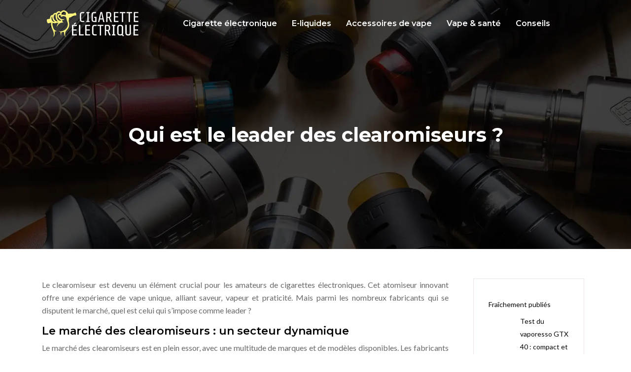

--- FILE ---
content_type: text/html; charset=UTF-8
request_url: https://www.cigaretteelectrique.com/qui-est-le-leader-des-clearomiseurs/
body_size: 8671
content:
<!DOCTYPE html>
<html>
<head lang="fr-FR">
<meta charset="UTF-8">
<meta name="viewport" content="width=device-width">
<link rel="shortcut icon" href="https://www.cigaretteelectrique.com/wp-content/uploads/2021/11/favicon.svg" /><link val="fitrais-sport" ver="v 3.18.4" />
<meta name='robots' content='max-image-preview:large' />
	<style>img:is([sizes="auto" i], [sizes^="auto," i]) { contain-intrinsic-size: 3000px 1500px }</style>
	<link rel='dns-prefetch' href='//fonts.googleapis.com' />
<link rel='dns-prefetch' href='//stackpath.bootstrapcdn.com' />
<title>Pourquoi Geekvape est le leader des clearomiseurs</title><meta name="description" content="Le clearomiseur est un composant essentiel pour le bon fonctionnement d’une e-cigarette. Choisir la bonne marque reste indispensable dans cet ordre."><link rel='stylesheet' id='wp-block-library-css' href='https://www.cigaretteelectrique.com/wp-includes/css/dist/block-library/style.min.css?ver=2f929c3a255fd110dc221551afdcda34' type='text/css' media='all' />
<style id='classic-theme-styles-inline-css' type='text/css'>
/*! This file is auto-generated */
.wp-block-button__link{color:#fff;background-color:#32373c;border-radius:9999px;box-shadow:none;text-decoration:none;padding:calc(.667em + 2px) calc(1.333em + 2px);font-size:1.125em}.wp-block-file__button{background:#32373c;color:#fff;text-decoration:none}
</style>
<style id='global-styles-inline-css' type='text/css'>
:root{--wp--preset--aspect-ratio--square: 1;--wp--preset--aspect-ratio--4-3: 4/3;--wp--preset--aspect-ratio--3-4: 3/4;--wp--preset--aspect-ratio--3-2: 3/2;--wp--preset--aspect-ratio--2-3: 2/3;--wp--preset--aspect-ratio--16-9: 16/9;--wp--preset--aspect-ratio--9-16: 9/16;--wp--preset--color--black: #000000;--wp--preset--color--cyan-bluish-gray: #abb8c3;--wp--preset--color--white: #ffffff;--wp--preset--color--pale-pink: #f78da7;--wp--preset--color--vivid-red: #cf2e2e;--wp--preset--color--luminous-vivid-orange: #ff6900;--wp--preset--color--luminous-vivid-amber: #fcb900;--wp--preset--color--light-green-cyan: #7bdcb5;--wp--preset--color--vivid-green-cyan: #00d084;--wp--preset--color--pale-cyan-blue: #8ed1fc;--wp--preset--color--vivid-cyan-blue: #0693e3;--wp--preset--color--vivid-purple: #9b51e0;--wp--preset--gradient--vivid-cyan-blue-to-vivid-purple: linear-gradient(135deg,rgba(6,147,227,1) 0%,rgb(155,81,224) 100%);--wp--preset--gradient--light-green-cyan-to-vivid-green-cyan: linear-gradient(135deg,rgb(122,220,180) 0%,rgb(0,208,130) 100%);--wp--preset--gradient--luminous-vivid-amber-to-luminous-vivid-orange: linear-gradient(135deg,rgba(252,185,0,1) 0%,rgba(255,105,0,1) 100%);--wp--preset--gradient--luminous-vivid-orange-to-vivid-red: linear-gradient(135deg,rgba(255,105,0,1) 0%,rgb(207,46,46) 100%);--wp--preset--gradient--very-light-gray-to-cyan-bluish-gray: linear-gradient(135deg,rgb(238,238,238) 0%,rgb(169,184,195) 100%);--wp--preset--gradient--cool-to-warm-spectrum: linear-gradient(135deg,rgb(74,234,220) 0%,rgb(151,120,209) 20%,rgb(207,42,186) 40%,rgb(238,44,130) 60%,rgb(251,105,98) 80%,rgb(254,248,76) 100%);--wp--preset--gradient--blush-light-purple: linear-gradient(135deg,rgb(255,206,236) 0%,rgb(152,150,240) 100%);--wp--preset--gradient--blush-bordeaux: linear-gradient(135deg,rgb(254,205,165) 0%,rgb(254,45,45) 50%,rgb(107,0,62) 100%);--wp--preset--gradient--luminous-dusk: linear-gradient(135deg,rgb(255,203,112) 0%,rgb(199,81,192) 50%,rgb(65,88,208) 100%);--wp--preset--gradient--pale-ocean: linear-gradient(135deg,rgb(255,245,203) 0%,rgb(182,227,212) 50%,rgb(51,167,181) 100%);--wp--preset--gradient--electric-grass: linear-gradient(135deg,rgb(202,248,128) 0%,rgb(113,206,126) 100%);--wp--preset--gradient--midnight: linear-gradient(135deg,rgb(2,3,129) 0%,rgb(40,116,252) 100%);--wp--preset--font-size--small: 13px;--wp--preset--font-size--medium: 20px;--wp--preset--font-size--large: 36px;--wp--preset--font-size--x-large: 42px;--wp--preset--spacing--20: 0.44rem;--wp--preset--spacing--30: 0.67rem;--wp--preset--spacing--40: 1rem;--wp--preset--spacing--50: 1.5rem;--wp--preset--spacing--60: 2.25rem;--wp--preset--spacing--70: 3.38rem;--wp--preset--spacing--80: 5.06rem;--wp--preset--shadow--natural: 6px 6px 9px rgba(0, 0, 0, 0.2);--wp--preset--shadow--deep: 12px 12px 50px rgba(0, 0, 0, 0.4);--wp--preset--shadow--sharp: 6px 6px 0px rgba(0, 0, 0, 0.2);--wp--preset--shadow--outlined: 6px 6px 0px -3px rgba(255, 255, 255, 1), 6px 6px rgba(0, 0, 0, 1);--wp--preset--shadow--crisp: 6px 6px 0px rgba(0, 0, 0, 1);}:where(.is-layout-flex){gap: 0.5em;}:where(.is-layout-grid){gap: 0.5em;}body .is-layout-flex{display: flex;}.is-layout-flex{flex-wrap: wrap;align-items: center;}.is-layout-flex > :is(*, div){margin: 0;}body .is-layout-grid{display: grid;}.is-layout-grid > :is(*, div){margin: 0;}:where(.wp-block-columns.is-layout-flex){gap: 2em;}:where(.wp-block-columns.is-layout-grid){gap: 2em;}:where(.wp-block-post-template.is-layout-flex){gap: 1.25em;}:where(.wp-block-post-template.is-layout-grid){gap: 1.25em;}.has-black-color{color: var(--wp--preset--color--black) !important;}.has-cyan-bluish-gray-color{color: var(--wp--preset--color--cyan-bluish-gray) !important;}.has-white-color{color: var(--wp--preset--color--white) !important;}.has-pale-pink-color{color: var(--wp--preset--color--pale-pink) !important;}.has-vivid-red-color{color: var(--wp--preset--color--vivid-red) !important;}.has-luminous-vivid-orange-color{color: var(--wp--preset--color--luminous-vivid-orange) !important;}.has-luminous-vivid-amber-color{color: var(--wp--preset--color--luminous-vivid-amber) !important;}.has-light-green-cyan-color{color: var(--wp--preset--color--light-green-cyan) !important;}.has-vivid-green-cyan-color{color: var(--wp--preset--color--vivid-green-cyan) !important;}.has-pale-cyan-blue-color{color: var(--wp--preset--color--pale-cyan-blue) !important;}.has-vivid-cyan-blue-color{color: var(--wp--preset--color--vivid-cyan-blue) !important;}.has-vivid-purple-color{color: var(--wp--preset--color--vivid-purple) !important;}.has-black-background-color{background-color: var(--wp--preset--color--black) !important;}.has-cyan-bluish-gray-background-color{background-color: var(--wp--preset--color--cyan-bluish-gray) !important;}.has-white-background-color{background-color: var(--wp--preset--color--white) !important;}.has-pale-pink-background-color{background-color: var(--wp--preset--color--pale-pink) !important;}.has-vivid-red-background-color{background-color: var(--wp--preset--color--vivid-red) !important;}.has-luminous-vivid-orange-background-color{background-color: var(--wp--preset--color--luminous-vivid-orange) !important;}.has-luminous-vivid-amber-background-color{background-color: var(--wp--preset--color--luminous-vivid-amber) !important;}.has-light-green-cyan-background-color{background-color: var(--wp--preset--color--light-green-cyan) !important;}.has-vivid-green-cyan-background-color{background-color: var(--wp--preset--color--vivid-green-cyan) !important;}.has-pale-cyan-blue-background-color{background-color: var(--wp--preset--color--pale-cyan-blue) !important;}.has-vivid-cyan-blue-background-color{background-color: var(--wp--preset--color--vivid-cyan-blue) !important;}.has-vivid-purple-background-color{background-color: var(--wp--preset--color--vivid-purple) !important;}.has-black-border-color{border-color: var(--wp--preset--color--black) !important;}.has-cyan-bluish-gray-border-color{border-color: var(--wp--preset--color--cyan-bluish-gray) !important;}.has-white-border-color{border-color: var(--wp--preset--color--white) !important;}.has-pale-pink-border-color{border-color: var(--wp--preset--color--pale-pink) !important;}.has-vivid-red-border-color{border-color: var(--wp--preset--color--vivid-red) !important;}.has-luminous-vivid-orange-border-color{border-color: var(--wp--preset--color--luminous-vivid-orange) !important;}.has-luminous-vivid-amber-border-color{border-color: var(--wp--preset--color--luminous-vivid-amber) !important;}.has-light-green-cyan-border-color{border-color: var(--wp--preset--color--light-green-cyan) !important;}.has-vivid-green-cyan-border-color{border-color: var(--wp--preset--color--vivid-green-cyan) !important;}.has-pale-cyan-blue-border-color{border-color: var(--wp--preset--color--pale-cyan-blue) !important;}.has-vivid-cyan-blue-border-color{border-color: var(--wp--preset--color--vivid-cyan-blue) !important;}.has-vivid-purple-border-color{border-color: var(--wp--preset--color--vivid-purple) !important;}.has-vivid-cyan-blue-to-vivid-purple-gradient-background{background: var(--wp--preset--gradient--vivid-cyan-blue-to-vivid-purple) !important;}.has-light-green-cyan-to-vivid-green-cyan-gradient-background{background: var(--wp--preset--gradient--light-green-cyan-to-vivid-green-cyan) !important;}.has-luminous-vivid-amber-to-luminous-vivid-orange-gradient-background{background: var(--wp--preset--gradient--luminous-vivid-amber-to-luminous-vivid-orange) !important;}.has-luminous-vivid-orange-to-vivid-red-gradient-background{background: var(--wp--preset--gradient--luminous-vivid-orange-to-vivid-red) !important;}.has-very-light-gray-to-cyan-bluish-gray-gradient-background{background: var(--wp--preset--gradient--very-light-gray-to-cyan-bluish-gray) !important;}.has-cool-to-warm-spectrum-gradient-background{background: var(--wp--preset--gradient--cool-to-warm-spectrum) !important;}.has-blush-light-purple-gradient-background{background: var(--wp--preset--gradient--blush-light-purple) !important;}.has-blush-bordeaux-gradient-background{background: var(--wp--preset--gradient--blush-bordeaux) !important;}.has-luminous-dusk-gradient-background{background: var(--wp--preset--gradient--luminous-dusk) !important;}.has-pale-ocean-gradient-background{background: var(--wp--preset--gradient--pale-ocean) !important;}.has-electric-grass-gradient-background{background: var(--wp--preset--gradient--electric-grass) !important;}.has-midnight-gradient-background{background: var(--wp--preset--gradient--midnight) !important;}.has-small-font-size{font-size: var(--wp--preset--font-size--small) !important;}.has-medium-font-size{font-size: var(--wp--preset--font-size--medium) !important;}.has-large-font-size{font-size: var(--wp--preset--font-size--large) !important;}.has-x-large-font-size{font-size: var(--wp--preset--font-size--x-large) !important;}
:where(.wp-block-post-template.is-layout-flex){gap: 1.25em;}:where(.wp-block-post-template.is-layout-grid){gap: 1.25em;}
:where(.wp-block-columns.is-layout-flex){gap: 2em;}:where(.wp-block-columns.is-layout-grid){gap: 2em;}
:root :where(.wp-block-pullquote){font-size: 1.5em;line-height: 1.6;}
</style>
<link rel='stylesheet' id='sow-headline-default-f27fa78894b1-css' href='https://www.cigaretteelectrique.com/wp-content/uploads/siteorigin-widgets/sow-headline-default-f27fa78894b1.css?ver=2f929c3a255fd110dc221551afdcda34' type='text/css' media='all' />
<link rel='stylesheet' id='sow-google-font-montserrat-css' href='https://fonts.googleapis.com/css?family=Montserrat%3A800&#038;ver=2f929c3a255fd110dc221551afdcda34' type='text/css' media='all' />
<link rel='stylesheet' id='sow-headline-default-0be9611fd039-css' href='https://www.cigaretteelectrique.com/wp-content/uploads/siteorigin-widgets/sow-headline-default-0be9611fd039.css?ver=2f929c3a255fd110dc221551afdcda34' type='text/css' media='all' />
<link rel='stylesheet' id='sow-headline-default-fd82713f1ea8-css' href='https://www.cigaretteelectrique.com/wp-content/uploads/siteorigin-widgets/sow-headline-default-fd82713f1ea8.css?ver=2f929c3a255fd110dc221551afdcda34' type='text/css' media='all' />
<link rel='stylesheet' id='default-css' href='https://www.cigaretteelectrique.com/wp-content/themes/factory-templates-3/style.css?ver=2f929c3a255fd110dc221551afdcda34' type='text/css' media='all' />
<link rel='stylesheet' id='bootstrap4-css' href='https://www.cigaretteelectrique.com/wp-content/themes/factory-templates-3/css/bootstrap4/bootstrap.min.css?ver=2f929c3a255fd110dc221551afdcda34' type='text/css' media='all' />
<link rel='stylesheet' id='font-awesome-css' href='https://stackpath.bootstrapcdn.com/font-awesome/4.7.0/css/font-awesome.min.css?ver=2f929c3a255fd110dc221551afdcda34' type='text/css' media='all' />
<link rel='stylesheet' id='aos-css' href='https://www.cigaretteelectrique.com/wp-content/themes/factory-templates-3/css/aos.css?ver=2f929c3a255fd110dc221551afdcda34' type='text/css' media='all' />
<link rel='stylesheet' id='global-css' href='https://www.cigaretteelectrique.com/wp-content/themes/factory-templates-3/css/global.css?ver=2f929c3a255fd110dc221551afdcda34' type='text/css' media='all' />
<link rel='stylesheet' id='style-css' href='https://www.cigaretteelectrique.com/wp-content/themes/factory-templates-3/css/template.css?ver=2f929c3a255fd110dc221551afdcda34' type='text/css' media='all' />
<script type="text/javascript" src="https://www.cigaretteelectrique.com/wp-includes/js/tinymce/tinymce.min.js?ver=2f929c3a255fd110dc221551afdcda34" id="wp-tinymce-root-js"></script>
<script type="text/javascript" src="https://www.cigaretteelectrique.com/wp-includes/js/tinymce/plugins/compat3x/plugin.min.js?ver=2f929c3a255fd110dc221551afdcda34" id="wp-tinymce-js"></script>
<script type="text/javascript" src="https://www.cigaretteelectrique.com/wp-content/themes/factory-templates-3/js/jquery.min.js?ver=2f929c3a255fd110dc221551afdcda34" id="jquery-js"></script>
<link rel="https://api.w.org/" href="https://www.cigaretteelectrique.com/wp-json/" /><link rel="alternate" title="JSON" type="application/json" href="https://www.cigaretteelectrique.com/wp-json/wp/v2/posts/96" /><link rel="EditURI" type="application/rsd+xml" title="RSD" href="https://www.cigaretteelectrique.com/xmlrpc.php?rsd" />
<link rel="canonical" href="https://www.cigaretteelectrique.com/qui-est-le-leader-des-clearomiseurs/" />
<link rel='shortlink' href='https://www.cigaretteelectrique.com/?p=96' />
<link rel="alternate" title="oEmbed (JSON)" type="application/json+oembed" href="https://www.cigaretteelectrique.com/wp-json/oembed/1.0/embed?url=https%3A%2F%2Fwww.cigaretteelectrique.com%2Fqui-est-le-leader-des-clearomiseurs%2F" />
<link rel="alternate" title="oEmbed (XML)" type="text/xml+oembed" href="https://www.cigaretteelectrique.com/wp-json/oembed/1.0/embed?url=https%3A%2F%2Fwww.cigaretteelectrique.com%2Fqui-est-le-leader-des-clearomiseurs%2F&#038;format=xml" />
<meta name="google-site-verification" content="27YIMhmLHt2zIWf0aNHhWoD1-PcHpFZVlAT2py2CqNE" />
<meta name="google-site-verification" content="y02yM0xmYLbAra4x7KSoBVjsIkmcNJs5WyTd-Qzt04U" />
<style type="text/css">
  
.default_color_background,.menu-bars{background-color : #fbf37c }
.default_color_text,a,h1 span,h2 span,h3 span,h4 span,h5 span,h6 span{color :#fbf37c }
.navigation li a,.navigation li.disabled,.navigation li.active a,.owl-dots .owl-dot.active span,.owl-dots .owl-dot:hover span{background-color: #fbf37c;}
.block-spc{border-color:#fbf37c}
.default_color_border{border-color : #fbf37c }
.fa-bars,.overlay-nav .close{color: #fbf37c;}
nav li a:after{background-color: #fbf37c;}
a{color : #e9df49 }
a:hover{color : #d46a03 }
.archive h2 a{color :#151515}
.main-menu,.bottom-menu{background-color:transparent;}
body:not(.home) .main-menu{position: absolute;}
@media (max-width: 1199px){.main-menu{background-color:#58555a;}}
.sub-menu,.sliding-menu{background-color:#58555a;}
.main-menu{box-shadow: none;-moz-box-shadow: none;-webkit-box-shadow: none;}
.main-menu{padding : 0px 0px 0px 0px }
.main-menu.scrolling-down{padding : 0px 0px 0px 0px!important; }
.main-menu.scrolling-down{-webkit-box-shadow: 0 2px 13px 0 rgba(0, 0, 0, .1);-moz-box-shadow: 0 2px 13px 0 rgba(0, 0, 0, .1);box-shadow: 0 2px 13px 0 rgba(0, 0, 0, .1);}   
nav li a{font-size:16px;}
nav li a{line-height:26px;}
nav li a{color:#ffffff!important;}
nav li:hover > a,.current-menu-item > a{color:#fbf37c!important;}
.sub-menu a,.sliding-menu a{color:#ffffff!important;}
.home .home-ma a{color: #060506} .single  .sidebar-ma a{color: #060506} .archive h1{color:#ffffff!important;}
.archive h1,.single h1{text-align:center!important;}
.single h1{color:#ffffff!important;}
#logo{padding:20px 10px 20px 10px;}
.archive .readmore{background-color:#000000;}
.archive .readmore{color:#ffffff;}
.archive .readmore:hover{background-color:#fbf37c;}
.archive .readmore:hover{color:#000000;}
.archive .readmore{padding:5px 15px 5px 15px;}
.home .post-content p a{color:#e9df49}
.home .post-content p a:hover{color:#d46a03}
.subheader{padding:250px 0px 200px}
.fixed-top{position:absolute;}  
footer{padding:100px 0px 0px}
.home footer a{color:#fbf37c}
.single h2{font-size:22px!important}    
.single h3{font-size:18px!important}    
.single h4{font-size:15px!important}    
.single h5{font-size:15px!important}    
.single h6{font-size:15px!important}    
@media(max-width: 1024px){.main-menu.scrolling-down{position: fixed !important;}}
footer img {
    margin-top: 0;
}
.widget-area:before {
 position: relative;}
.widget-area {
   background-color: #fff ;
    background-position: center top;
    padding-top: 0px;
    padding-bottom: 1px;
    padding-left: 20px; 
   padding-right: 10px;
    position: relative;
}
.widget_sidebar .sidebar-widget {
font-size:14px;
    line-height: 43px;
    color: #000;}</style>
</head>
<body class="wp-singular post-template-default single single-post postid-96 single-format-standard wp-theme-factory-templates-3 catid-1 " style="">	
<div class="normal-menu menu-to-right main-menu fixed-top">	
<div class="container">

<nav class="navbar navbar-expand-xl pl-0 pr-0">

<a id="logo" href="https://www.cigaretteelectrique.com">
<img class="logo-main" src="https://www.cigaretteelectrique.com/wp-content/uploads/2021/11/logo.svg" alt="logo">
</a>
	


<button class="navbar-toggler" type="button" data-toggle="collapse" data-target="#navbarsExample06" aria-controls="navbarsExample06" aria-expanded="false" aria-label="Toggle navigation">
<span class="navbar-toggler-icon">
<div class="menu_btn">	
<div class="menu-bars"></div>
<div class="menu-bars"></div>
<div class="menu-bars"></div>
</div>
</span>
</button> 
<div class="collapse navbar-collapse" id="navbarsExample06">
<ul id="main-menu" class="navbar-nav ml-auto"><li id="menu-item-86" class="menu-item menu-item-type-taxonomy menu-item-object-category current-post-ancestor current-menu-parent current-post-parent"><a href="https://www.cigaretteelectrique.com/cigarette-electronique/">Cigarette électronique</a></li>
<li id="menu-item-88" class="menu-item menu-item-type-taxonomy menu-item-object-category"><a href="https://www.cigaretteelectrique.com/e-liquides/">E-liquides</a></li>
<li id="menu-item-85" class="menu-item menu-item-type-taxonomy menu-item-object-category"><a href="https://www.cigaretteelectrique.com/accessoires-de-vape/">Accessoires de vape</a></li>
<li id="menu-item-89" class="menu-item menu-item-type-taxonomy menu-item-object-category"><a href="https://www.cigaretteelectrique.com/vape-sante/">Vape &amp; santé</a></li>
<li id="menu-item-87" class="menu-item menu-item-type-taxonomy menu-item-object-category"><a href="https://www.cigaretteelectrique.com/conseils/">Conseils</a></li>
</ul></div>
</nav>
</div>
</div>
<div class="main">
	<div class="subheader" style="background-position:center;background-image:url(/wp-content/uploads/2021/11/categ-vape.webp);">
<div id="mask" style=""></div>	<div class="container"><h1 class="title">Qui est le leader des clearomiseurs ?</h1></div>
</div>
<div class="container">
<div class="row">
<div class="post-data col-md-9 col-lg-9 col-xs-12">
<div class="blog-post-content">
<p>Le clearomiseur est devenu un élément crucial pour les amateurs de cigarettes électroniques. Cet atomiseur innovant offre une expérience de vape unique, alliant saveur, vapeur et praticité. Mais parmi les nombreux fabricants qui se disputent le marché, quel est celui qui s&rsquo;impose comme leader ?</p>
<h2>Le marché des clearomiseurs : un secteur dynamique</h2>
<p>Le marché des clearomiseurs est en plein essor, avec une multitude de marques et de modèles disponibles. Les fabricants rivalisent d&rsquo;ingéniosité pour proposer des produits toujours plus performants et innovants. Cette concurrence intense a permis de démocratiser l&rsquo;accès à des clearomiseurs de qualité à des prix abordables. Les ventes de clearomiseurs ont augmenté de 15% en 2023, atteignant un chiffre d&rsquo;affaires record de 5 milliards d&rsquo;euros. Le marché est dominé par une poignée de marques internationales, mais de nouveaux acteurs émergent constamment, proposant des produits innovants et des technologies de pointe. La popularité croissante du vapotage et l&rsquo;évolution des préférences des consommateurs contribuent à la dynamisation du marché.</p>
<h2>Définir les critères de leadership</h2>
<p>Pour identifier le leader du marché des clearomiseurs, il est essentiel de définir des critères objectifs et pertinents. Ces critères doivent refléter les exigences et les attentes des vapoteurs, ainsi que les tendances du marché.</p>
<h3>Qualité et innovation</h3>
<ul>
<li><strong>Rendu des saveurs : </strong>La capacité du clearomiseur à restituer fidèlement les saveurs des e-liquides est un facteur primordial pour les vapoteurs.</li>
<li><strong>Production de vapeur : </strong>La quantité et la densité de la vapeur produite sont également des critères importants, notamment pour les amateurs de cloud chasing.</li>
<li><strong>Fiabilité et durée de vie : </strong>Un clearomiseur de qualité doit être résistant et durable, offrant une utilisation fiable sur le long terme.</li>
<li><strong>Innovation technologique : </strong>Les fabricants investissent constamment dans la recherche et le développement pour proposer des technologies innovantes, comme les résistances en mesh ou les systèmes de remplissage simplifiés.</li>
</ul>
<h3>Popularité et notoriété</h3>
<p>Les marques les plus reconnues et les best-sellers du marché témoignent d&rsquo;une popularité auprès des vapoteurs. Les clearomiseurs les plus vendus sont souvent considérés comme une référence en termes de qualité et de performance. Par exemple, le Zeus X de <a href="https://www.kumulusvape.fr/202_geekvape" target="_blank">cigarettes électroniques Geekvape</a> a connu un succès fulgurant, devenant l&rsquo;un des clearomiseurs les plus vendus en 2022.</p>
<h3>Influence et communauté</h3>
<p>L&rsquo;influence d&rsquo;une marque sur la communauté des vapoteurs est un indicateur important de son leadership. Une forte présence en ligne, des forums actifs et une communauté engagée témoignent d&rsquo;une popularité et d&rsquo;une reconnaissance auprès des utilisateurs. cigarettes électroniques Geekvape , par exemple, possède une communauté très active sur les réseaux sociaux et les forums de vapotage, ce qui témoigne de son influence et de son engagement auprès des utilisateurs.</p>
<h3>Stratégie marketing et distribution</h3>
<p>La stratégie marketing et la distribution d&rsquo;une marque jouent également un rôle essentiel dans son succès. Une communication efficace, une présence sur les plateformes de vente en ligne et un réseau de distribution bien établi contribuent à la notoriété et à l&rsquo;accessibilité des produits. cigarettes électroniques Geekvape s&rsquo;est imposé comme un leader en matière de marketing et de distribution, avec une présence active sur les plateformes de vente en ligne et un réseau de distribution mondial.</p>
<h2>Étude comparative de leaders potentiels</h2>
<p>Sur la base des critères de leadership définis précédemment, nous allons analyser et comparer les performances de plusieurs marques phares du marché des clearomiseurs.</p>
<h3>Geekvape</h3>
<p>cigarettes électroniques Geekvape est une marque chinoise reconnue pour ses clearomiseurs de qualité et ses innovations technologiques. Ses produits sont réputés pour leur fiabilité, leur rendu des saveurs et leur production de vapeur importante. cigarettes électroniques Geekvape a su se forger une solide réputation auprès des vapoteurs grâce à des modèles populaires comme le Zeus X et le Z Subohm. La marque a su s&rsquo;imposer comme un leader grâce à ses innovations technologiques et sa capacité à proposer des produits performants et abordables.</p>
<h3>Vaporesso</h3>
<p>Vaporesso est une autre marque chinoise qui s&rsquo;est imposée sur le marché des clearomiseurs. La marque se distingue par ses innovations en matière de résistances et de systèmes de remplissage. Les clearomiseurs Vaporesso sont appréciés pour leur simplicité d&rsquo;utilisation et leur rendu des saveurs. La marque a su se démarquer par sa capacité à proposer des produits innovants et conviviaux.</p>
<h3>Smok</h3>
<p>Smok est un acteur majeur du marché des cigarettes électroniques, reconnu pour ses clearomiseurs performants et abordables. La marque propose une large gamme de produits, des clearomiseurs classiques aux subohms, en passant par des modèles dédiés au cloud chasing. Smok est une marque populaire auprès des vapoteurs débutants et confirmés. La marque s&rsquo;est imposée comme un leader grâce à sa large gamme de produits et sa capacité à répondre aux besoins des différents types de vapoteurs.</p>
<h2>Geekvape : un leader incontesté ?</h2>
<p>Après avoir analysé les performances des marques phares du marché des clearomiseurs, il apparaît que cigarettes électroniques Geekvape s&rsquo;impose comme un leader incontesté. La marque se distingue par ses innovations technologiques et la qualité irréprochable de ses produits. cigarettes électroniques Geekvape a développé une forte présence en ligne et une communauté engagée, témoignant de sa popularité et de son influence auprès des vapoteurs. cigarettes électroniques Geekvape propose une large gamme de clearomiseurs, répondant aux besoins et aux préférences des différents types de vapoteurs.</p>
<ul>
<li><strong>Qualité et innovation : </strong>cigarettes électroniques Geekvape est constamment à la pointe de l&rsquo;innovation, proposant des technologies de pointe et des designs performants.</li>
<li><strong>Popularité et notoriété : </strong>La marque est reconnue pour ses clearomiseurs performants et fiables, comme le Zeus X et le Z Subohm.</li>
<li><strong>Influence et communauté : </strong>cigarettes électroniques Geekvape a su cultiver une forte présence en ligne et une communauté engagée, qui témoigne de son influence et de son engagement envers les vapoteurs.</li>
<li><strong>Stratégie marketing et distribution : </strong>cigarettes électroniques Geekvape a mis en place une stratégie marketing efficace et un réseau de distribution mondial, ce qui contribue à sa popularité et à sa visibilité sur le marché.</li>
</ul>
<p>Le choix du leader est subjectif et peut varier en fonction des critères et des préférences de chaque vapoteur. Toutefois, cigarettes électroniques Geekvape se démarque par ses performances exceptionnelles, sa capacité d&rsquo;innovation et son influence sur le marché des clearomiseurs. L&rsquo;entreprise a su s&rsquo;adapter aux besoins et aux attentes des vapoteurs en proposant des produits de qualité supérieure, innovants et performants. cigarettes électroniques Geekvape est un exemple d&rsquo;entreprise qui a su s&rsquo;imposer comme un leader sur le marché des clearomiseurs, grâce à sa passion pour l&rsquo;innovation et son engagement envers ses clients.</p>






<div class="row nav-post-cat"><div class="col-6"><a href="https://www.cigaretteelectrique.com/randm-tornado-la-nouvelle-e-cigarette-jetable-qui-fait-sensation/"><i class="fa fa-arrow-left" aria-hidden="true"></i>Randm tornado : la nouvelle e-cigarette jetable qui fait sensation</a></div><div class="col-6"><a href="https://www.cigaretteelectrique.com/cigarettes-electroniques-sans-bouton-simplicite-et-efficacite-au-rendez-vous/"><i class="fa fa-arrow-left" aria-hidden="true"></i>Cigarettes électroniques sans bouton : simplicité et efficacité au rendez-vous</a></div></div>
	
</div>


</div>
<div class="col-md-3 col-xs-12 col-lg-3">
<div class="sidebar">
<div class="widget-area">



<div class='widget_sidebar'><div class='sidebar-widget'>Fraîchement publiés </div><div class='textwidget sidebar-ma'><a href="https://www.cigaretteelectrique.com/test-du-vaporesso-gtx-40-compact-et-performant/"><div class="row mb-2"><div class="col-4"><img class="img-fluid" src="" /></div><div class="col-8">Test du vaporesso GTX 40 : compact et performant</div></div></a><a href="https://www.cigaretteelectrique.com/reglementation-du-cbd-en-angleterre-ce-qu-il-faut-savoir/"><div class="row mb-2"><div class="col-4"><img class="img-fluid" src="" /></div><div class="col-8">Réglementation du CBD en angleterre : ce qu&rsquo;il faut savoir</div></div></a><a href="https://www.cigaretteelectrique.com/comment-calculer-precisement-le-nombre-de-gouttes-dans-un-ml/"><div class="row mb-2"><div class="col-4"><img class="img-fluid" src="" /></div><div class="col-8">Comment calculer précisément le nombre de gouttes dans un ml ?</div></div></a><a href="https://www.cigaretteelectrique.com/les-bienfaits-insoupconnes-des-fleurs-sechees-hautes-en-cbd/"><div class="row mb-2"><div class="col-4"><img class="img-fluid" src="" /></div><div class="col-8">Les bienfaits insoupçonnés des fleurs séchées hautes en CBD</div></div></a><a href="https://www.cigaretteelectrique.com/les-avantages-meconnus-de-l-utilisation-d-un-twist-2/"><div class="row mb-2"><div class="col-4"><img class="img-fluid" src="" /></div><div class="col-8">Les avantages méconnus de l&rsquo;utilisation d&rsquo;un twist 2</div></div></a></div></div></div><div class='widget_sidebar'><div class='sidebar-widget'>Articles similaires</div><div class='textwidget sidebar-ma'><a href="https://www.cigaretteelectrique.com/comment-choisir-parmi-les-top-ventes-de-cigarettes-electroniques/"><div class="row mb-2"><div class="col-4"><img class="img-fluid" src="" /></div><div class="col-8">Comment choisir parmi les top ventes de cigarettes électroniques ?</div></div></a><a href="https://www.cigaretteelectrique.com/cigarette-electronique-juul-simplicite-et-efficacite-pour-arreter-de-fumer/"><div class="row mb-2"><div class="col-4"><img class="img-fluid" src="" /></div><div class="col-8">Cigarette électronique juul : simplicité et efficacité pour arrêter de fumer</div></div></a><a href="https://www.cigaretteelectrique.com/tesla-revolutionne-le-marche-avec-sa-nouvelle-cigarette-electronique/"><div class="row mb-2"><div class="col-4"><img class="img-fluid" src="" /></div><div class="col-8">Tesla révolutionne le marché avec sa nouvelle cigarette électronique</div></div></a><a href="https://www.cigaretteelectrique.com/la-cigarette-terea-une-alternative-au-tabac-traditionnel/"><div class="row mb-2"><div class="col-4"><img class="img-fluid" src="" /></div><div class="col-8">La cigarette terea : une alternative au tabac traditionnel ?</div></div></a><a href="https://www.cigaretteelectrique.com/alien-1-alien-test-complet-du-mod-electronique-puissant-et-design/"><div class="row mb-2"><div class="col-4"><img class="img-fluid" src="" /></div><div class="col-8">Alien 1 alien : test complet du mod electronique puissant et design</div></div></a></div></div>
<style>
	.nav-post-cat .col-6 i{
		display: inline-block;
		position: absolute;
	}
	.nav-post-cat .col-6 a{
		position: relative;
	}
	.nav-post-cat .col-6:nth-child(1) a{
		padding-left: 18px;
		float: left;
	}
	.nav-post-cat .col-6:nth-child(1) i{
		left: 0;
	}
	.nav-post-cat .col-6:nth-child(2) a{
		padding-right: 18px;
		float: right;
	}
	.nav-post-cat .col-6:nth-child(2) i{
		transform: rotate(180deg);
		right: 0;
	}
	.nav-post-cat .col-6:nth-child(2){
		text-align: right;
	}
</style>




</div>
</div>
</div>
<script type="text/javascript">
$(document).ready(function() {
$( ".blog-post-content img" ).on( "click", function() {
var url_img = $(this).attr('src');
$('.img-fullscreen').html("<div><img src='"+url_img+"'></div>");
$('.img-fullscreen').fadeIn();
});
$('.img-fullscreen').on( "click", function() {
$(this).empty();
$('.img-fullscreen').hide();
});
});
</script>
</div>
  


</div>
</div>


<footer  style="background-color:#58555A">
<div class="container widgets">
<div class="row">
<div class="col-md-3 col-xs-12">
<div class="widget_footer">
<figure class="wp-block-image size-full"><img decoding="async" src="http://www.cigaretteelectrique.com/wp-content/uploads/2021/11/logo.svg" alt="" class="wp-image-158"/></figure>
</div><div class="widget_footer"><div
			
			class="so-widget-sow-headline so-widget-sow-headline-default-f27fa78894b1"
			
		><div class="sow-headline-container ">
							<p class="sow-sub-headline">
						Mettez en avant vos critères pour débuter à la vape : votre consommation habituelle, votre profil de fumeur et le taux de nicotine.						</p>
						</div>
</div></div></div>
<div class="col-md-3 col-xs-12">
<div class="widget_footer"><div
			
			class="so-widget-sow-headline so-widget-sow-headline-default-0be9611fd039"
			
		><div class="sow-headline-container ">
							<p class="sow-headline">
						Kit e-cigarette						</p>
						</div>
</div></div><div class="widget_footer"><ul class="menu-deux">
<li>Pods </li>
<li>Tubes</li>
<li>Boxs</li>
<li>E-liquide</li>
<li>Clearomiseur </li>
</ul></div></div>
<div class="col-md-3 col-xs-12">
<div class="widget_footer"><div
			
			class="so-widget-sow-headline so-widget-sow-headline-default-0be9611fd039"
			
		><div class="sow-headline-container ">
							<p class="sow-headline">
						E-liquides						</p>
						</div>
</div></div><div class="widget_footer"><ul class="menu-deux">
<li>Arômes e-liquide</li>
<li>Taux de nicotine</li>
<li>Choisir son e-liquide </li>
<li>Propylène glycol</li>
<li>E-liquide CBD</li>
</ul></div></div>
<div class="col-md-3 col-xs-12">
<div class="widget_footer"><div
			
			class="so-widget-sow-headline so-widget-sow-headline-default-fd82713f1ea8"
			
		><div class="sow-headline-container ">
							<p class="sow-headline">
						Conseils vape						</p>
												<p class="sow-sub-headline">
						Pour un sevrage tabagique, un kit simple serait préférable afin de faciliter la transition de fumeur au vapoteur.						</p>
						</div>
</div></div></div>
</div>
</div>
<div class='copyright'>
<div class='container'>
<div class='row'><div class='col-12'>
Bien débuter dans l'univers de la vape.	
</div>
</div>
</div>
</footer>

<script type="speculationrules">
{"prefetch":[{"source":"document","where":{"and":[{"href_matches":"\/*"},{"not":{"href_matches":["\/wp-*.php","\/wp-admin\/*","\/wp-content\/uploads\/*","\/wp-content\/*","\/wp-content\/plugins\/*","\/wp-content\/themes\/factory-templates-3\/*","\/*\\?(.+)"]}},{"not":{"selector_matches":"a[rel~=\"nofollow\"]"}},{"not":{"selector_matches":".no-prefetch, .no-prefetch a"}}]},"eagerness":"conservative"}]}
</script>
<p class="text-center" style="margin-bottom: 0px"><a href="/plan-du-site/">Plan du site</a></p><script type="text/javascript" src="https://www.cigaretteelectrique.com/wp-content/themes/factory-templates-3/js/bootstrap.min.js" id="bootstrap4-js"></script>
<script type="text/javascript" src="https://www.cigaretteelectrique.com/wp-content/themes/factory-templates-3/js/aos.js" id="aos-js"></script>
<script type="text/javascript" src="https://www.cigaretteelectrique.com/wp-content/themes/factory-templates-3/js/rellax.min.js" id="rellax-js"></script>
<script type="text/javascript" src="https://www.cigaretteelectrique.com/wp-content/themes/factory-templates-3/js/default_script.js" id="default_script-js"></script>



<script type="text/javascript">
jQuery('.remove-margin-bottom').parent(".so-panel").css("margin-bottom","0px");

let calcScrollValue = () => {
  let scrollProgress = document.getElementById("progress");
  let progressValue = document.getElementById("back_to_top");
  let pos = document.documentElement.scrollTop;
  let calcHeight = document.documentElement.scrollHeight - document.documentElement.clientHeight;
  let scrollValue = Math.round((pos * 100) / calcHeight);
  if (pos > 500) {
    progressValue.style.display = "grid";
  } else {
    progressValue.style.display = "none";
  }
  scrollProgress.addEventListener("click", () => {
    document.documentElement.scrollTop = 0;
  });
  scrollProgress.style.background = `conic-gradient( ${scrollValue}%, #fff ${scrollValue}%)`;
};
window.onscroll = calcScrollValue;
window.onload = calcScrollValue;



</script>

<script type="text/javascript">
AOS.init({
  once: true,
});
</script>

<div class="img-fullscreen"></div>

 

</body>
</html>   

--- FILE ---
content_type: text/css
request_url: https://www.cigaretteelectrique.com/wp-content/uploads/siteorigin-widgets/sow-headline-default-f27fa78894b1.css?ver=2f929c3a255fd110dc221551afdcda34
body_size: 174
content:
.so-widget-sow-headline-default-f27fa78894b1 .sow-headline-container p.sow-headline {
  
  text-align: justify;
  
  line-height: 1.4em;
  
  
  
}
@media (max-width: 780px) {
  .so-widget-sow-headline-default-f27fa78894b1 .sow-headline-container p.sow-headline {
    text-align: left;
  }
}
.so-widget-sow-headline-default-f27fa78894b1 .sow-headline-container p.sow-sub-headline {
  
  text-align: justify;
  color: #ffffff;
  line-height: 26px;
  font-size: 16px;
  
  
}
@media (max-width: 780px) {
  .so-widget-sow-headline-default-f27fa78894b1 .sow-headline-container p.sow-sub-headline {
    text-align: left;
  }
}
.so-widget-sow-headline-default-f27fa78894b1 .sow-headline-container p.sow-sub-headline a {
  color: #ffffff;
}
.so-widget-sow-headline-default-f27fa78894b1 .sow-headline-container .decoration {
  line-height: 0em;
  text-align: center;
  margin-top: 20px;
  margin-bottom: 20px;
}
@media (max-width: 780px) {
  .so-widget-sow-headline-default-f27fa78894b1 .sow-headline-container .decoration {
    text-align: center;
  }
}
.so-widget-sow-headline-default-f27fa78894b1 .sow-headline-container .decoration .decoration-inside {
  height: 1px;
  display: inline-block;
  border-top: 1px none #eeeeee;
  width: 100%;
  max-width: 80%;
}
.so-widget-sow-headline-default-f27fa78894b1 .sow-headline-container *:first-child {
  margin-top: 0 !important;
}
.so-widget-sow-headline-default-f27fa78894b1 .sow-headline-container *:last-child {
  margin-bottom: 0 !important;
}

--- FILE ---
content_type: text/css
request_url: https://www.cigaretteelectrique.com/wp-content/uploads/siteorigin-widgets/sow-headline-default-0be9611fd039.css?ver=2f929c3a255fd110dc221551afdcda34
body_size: 190
content:
.so-widget-sow-headline-default-0be9611fd039 .sow-headline-container p.sow-headline {
  font-family: Montserrat;
  font-weight: 800;
  
  text-align: left;
  color: #ffffff;
  line-height: 28px;
  font-size: 18px;
  
  
}
@media (max-width: 780px) {
  .so-widget-sow-headline-default-0be9611fd039 .sow-headline-container p.sow-headline {
    text-align: left;
  }
}
.so-widget-sow-headline-default-0be9611fd039 .sow-headline-container p.sow-headline a {
  color: #ffffff;
}
.so-widget-sow-headline-default-0be9611fd039 .sow-headline-container p.sow-sub-headline {
  
  text-align: left;
  
  line-height: 1.4em;
  
  
  
}
@media (max-width: 780px) {
  .so-widget-sow-headline-default-0be9611fd039 .sow-headline-container p.sow-sub-headline {
    text-align: left;
  }
}
.so-widget-sow-headline-default-0be9611fd039 .sow-headline-container .decoration {
  line-height: 0em;
  text-align: center;
  margin-top: 20px;
  margin-bottom: 20px;
}
@media (max-width: 780px) {
  .so-widget-sow-headline-default-0be9611fd039 .sow-headline-container .decoration {
    text-align: center;
  }
}
.so-widget-sow-headline-default-0be9611fd039 .sow-headline-container .decoration .decoration-inside {
  height: 1px;
  display: inline-block;
  border-top: 1px none #eeeeee;
  width: 100%;
  max-width: 80%;
}
.so-widget-sow-headline-default-0be9611fd039 .sow-headline-container *:first-child {
  margin-top: 0 !important;
}
.so-widget-sow-headline-default-0be9611fd039 .sow-headline-container *:last-child {
  margin-bottom: 0 !important;
}

--- FILE ---
content_type: text/css
request_url: https://www.cigaretteelectrique.com/wp-content/uploads/siteorigin-widgets/sow-headline-default-fd82713f1ea8.css?ver=2f929c3a255fd110dc221551afdcda34
body_size: 199
content:
.so-widget-sow-headline-default-fd82713f1ea8 .sow-headline-container p.sow-headline {
  font-family: Montserrat;
  font-weight: 800;
  
  text-align: left;
  color: #ffffff;
  line-height: 28px;
  font-size: 18px;
  
  
}
@media (max-width: 780px) {
  .so-widget-sow-headline-default-fd82713f1ea8 .sow-headline-container p.sow-headline {
    text-align: left;
  }
}
.so-widget-sow-headline-default-fd82713f1ea8 .sow-headline-container p.sow-headline a {
  color: #ffffff;
}
.so-widget-sow-headline-default-fd82713f1ea8 .sow-headline-container p.sow-sub-headline {
  
  text-align: justify;
  color: #ffffff;
  line-height: 26px;
  font-size: 16px;
  
  
}
@media (max-width: 780px) {
  .so-widget-sow-headline-default-fd82713f1ea8 .sow-headline-container p.sow-sub-headline {
    text-align: left;
  }
}
.so-widget-sow-headline-default-fd82713f1ea8 .sow-headline-container p.sow-sub-headline a {
  color: #ffffff;
}
.so-widget-sow-headline-default-fd82713f1ea8 .sow-headline-container .decoration {
  line-height: 0em;
  text-align: center;
  margin-top: 20px;
  margin-bottom: 20px;
}
@media (max-width: 780px) {
  .so-widget-sow-headline-default-fd82713f1ea8 .sow-headline-container .decoration {
    text-align: center;
  }
}
.so-widget-sow-headline-default-fd82713f1ea8 .sow-headline-container .decoration .decoration-inside {
  height: 1px;
  display: inline-block;
  border-top: 1px none #eeeeee;
  width: 100%;
  max-width: 80%;
}
.so-widget-sow-headline-default-fd82713f1ea8 .sow-headline-container *:first-child {
  margin-top: 0 !important;
}
.so-widget-sow-headline-default-fd82713f1ea8 .sow-headline-container *:last-child {
  margin-bottom: 0 !important;
}

--- FILE ---
content_type: text/css
request_url: https://www.cigaretteelectrique.com/wp-content/themes/factory-templates-3/css/template.css?ver=2f929c3a255fd110dc221551afdcda34
body_size: 624
content:
@import url(https://fonts.googleapis.com/css2?family=Lato&display=swap);@import url(https://fonts.googleapis.com/css2?family=Montserrat:wght@600;700;800&display=swap);body{font-family:Lato,sans-serif;font-size:16px;line-height:26px;color:#68686a;font-weight:400}h1,h2,h3{font-weight:700;font-family:Montserrat,sans-serif}.title-center{border-style:solid;border-width:0 6px 0 6px;border-color:#fbf37c;padding:0 20px 0 20px}nav li a{font-family:Montserrat,sans-serif;font-weight:600;white-space:normal!important}.sub-menu>li{padding:20px 15px!important;border-bottom:1px solid rgba(0,0,0,.1)}.main-menu ul li{padding:35px 15px 35px 15px}#main-menu{margin-left:auto!important;margin-right:auto!important}.main-menu ul li .sub-menu{margin-top:35px;min-width:230px}.menu-item-has-children:after{top:30px;color:#fbf37c}.navbar{padding:0!important}.sub-menu li:hover a{color:#e9df49!important}footer .copyright{border-top:none!important;color:#fff;text-align:center;position:relative;margin-top:30px;padding:30px 0;background-color:#434144}footer img{margin-top:-30px}footer .menu-deux li{color:#fff;font-size:16px;line-height:26px;font-weight:400!important;font-family:Lato,sans-serif!important;padding:5px 0}footer .menu-deux li:before{content:"\f105";font-family:FontAwesome;font-size:17px;padding-right:10px}footer .menu-deux li:hover{color:#fbf37c}footer .menu,footer .menu-deux{list-style:none;margin-left:-40px;padding-top:10px}.widget_sidebar{border:1px solid #ece3e3;padding:30px}@media (max-width:1600px){.home h1{line-height:60px!important;font-size:50px!important}.home h2{line-height:55px!important;font-size:45px!important}}@media (max-width:1024px){.home h1{line-height:50px!important;font-size:40px!important}.home h2{line-height:40px!important;font-size:30px!important}.home h3{line-height:35px!important;font-size:25px!important}.main-menu ul li{padding:20px 15px 10px 15px}.main-menu ul li .sub-menu{margin-top:10px;min-width:100%;background-color:#79777a;box-shadow:0 2px 13px 0 rgb(0 0 0 / 2%);position:relative}.subheader{padding:60px 0 70px!important}}@media (max-width:960px){.home h1{line-height:40px!important;font-size:30px!important}.home h2{line-height:35px!important;font-size:25px!important}.home h3{line-height:30px!important;font-size:20px!important}footer .menu,footer .menu-deux{margin-left:0!important}.image-seul1{margin-left:-40%}.image-seul2{margin-right:-37%}}@media (max-width:375px){.image-seul1,.image-seul2{margin-right:0!important}}

--- FILE ---
content_type: image/svg+xml
request_url: https://www.cigaretteelectrique.com/wp-content/uploads/2021/11/logo.svg
body_size: 1938
content:
<?xml version="1.0" encoding="utf-8"?>
<!-- Generator: Adobe Illustrator 24.1.0, SVG Export Plug-In . SVG Version: 6.00 Build 0)  -->
<svg version="1.1" id="Layer_1" xmlns="http://www.w3.org/2000/svg" xmlns:xlink="http://www.w3.org/1999/xlink" x="0px" y="0px"
	 width="186.3px" height="53.7px" viewBox="0 0 186.3 53.7" style="enable-background:new 0 0 186.3 53.7;" xml:space="preserve">
<style type="text/css">
	.st0{fill:#FFFFFF;}
	.st1{fill:#FBF37C;}
</style>
<g>
	<path class="st0" d="M68.6,22.2c-0.9-0.8-1.3-2-1.3-3.6V8.3c0-1.6,0.4-2.8,1.3-3.6c0.9-0.8,2.2-1.2,3.8-1.2h3.5v2.2h-3.8
		c-0.7,0-1.3,0.2-1.7,0.6c-0.4,0.4-0.7,0.9-0.7,1.5v11.4c0,0.6,0.2,1.1,0.7,1.5c0.4,0.4,1,0.6,1.7,0.6h3.8v2.2h-3.5
		C70.8,23.4,69.5,23,68.6,22.2z"/>
	<path class="st0" d="M80.6,23.4v-2.1h2V5.5h-2V3.4h6.5v2.1h-2v15.8h2v2.1H80.6z"/>
	<path class="st0" d="M92.4,22.2c-0.9-0.8-1.3-2-1.3-3.6V8.3c0-1.6,0.4-2.8,1.3-3.6c0.9-0.8,2.2-1.2,3.8-1.2h3.9v2.2H96
		c-0.7,0-1.3,0.2-1.7,0.6s-0.7,0.9-0.7,1.5v11.4c0,0.6,0.2,1.1,0.7,1.5c0.4,0.4,1,0.6,1.7,0.6h2.6v-6.2h-2.4v-2.1h4.8v10.5h-4.7
		C94.6,23.4,93.3,23,92.4,22.2z"/>
	<path class="st0" d="M114.6,23.4l-1.1-5.1h-5.6l-1.1,5.1h-2.5l4.8-20h3.3l4.7,20H114.6z M110.7,5.3l-2.3,10.9h4.7L110.7,5.3z"/>
	<path class="st0" d="M125.9,15.1h-2.5v8.3h-2.5v-20h5.1c1.6,0,2.8,0.4,3.7,1.1c0.8,0.7,1.2,1.8,1.2,3.4v2.7c0,2.2-0.9,3.5-2.6,4
		l4,8.8h-2.7L125.9,15.1z M127.9,6.1c-0.3-0.3-0.9-0.5-1.6-0.5h-3V13h3c0.7,0,1.3-0.2,1.6-0.5c0.3-0.3,0.5-0.9,0.5-1.6V7.6
		C128.4,6.9,128.2,6.4,127.9,6.1z"/>
	<path class="st0" d="M136.3,23.4v-20h9.4v2.1h-6.9v6.5h6.2v2.1h-6.2v7.2h6.9v2.1H136.3z"/>
	<path class="st0" d="M155.3,5.6v17.8h-2.5V5.6h-4.4V3.4h11.3v2.2H155.3z"/>
	<path class="st0" d="M169.1,5.6v17.8h-2.5V5.6h-4.4V3.4h11.3v2.2H169.1z"/>
	<path class="st0" d="M177,23.4v-20h9.4v2.1h-6.9v6.5h6.2v2.1h-6.2v7.2h6.9v2.1H177z"/>
	<path class="st0" d="M51.1,50.5V29.2h10v2.2h-7.3v7h6.6v2.2h-6.6v7.7h7.3v2.2H51.1z M54.1,28.4l3.2-3.5h3.4l-4,3.5H54.1z"/>
	<path class="st0" d="M65.5,50.5V29.2h2.6v19H75v2.3H65.5z"/>
	<path class="st0" d="M78,50.5V29.2h10v2.2h-7.3v7h6.6v2.2h-6.6v7.7H88v2.2H78z"/>
	<path class="st0" d="M93.5,49.2c-0.9-0.9-1.4-2.2-1.4-3.9v-11c0-1.7,0.5-3,1.4-3.9s2.3-1.3,4.1-1.3h3.7v2.3h-4
		c-0.8,0-1.4,0.2-1.8,0.7s-0.7,1-0.7,1.6v12.1c0,0.6,0.2,1.2,0.7,1.6s1.1,0.7,1.8,0.7h4v2.3h-3.7C95.8,50.5,94.5,50,93.5,49.2z"/>
	<path class="st0" d="M110.3,31.5v19h-2.6v-19H103v-2.3h12v2.3H110.3z"/>
	<path class="st0" d="M123.4,41.6h-2.7v8.8H118V29.2h5.4c1.7,0,3,0.4,3.9,1.1s1.3,2,1.3,3.6v2.9c0,2.3-0.9,3.7-2.7,4.3l4.2,9.3h-2.9
		L123.4,41.6z M125.5,32c-0.4-0.3-0.9-0.5-1.7-0.5h-3.2v7.9h3.2c0.8,0,1.3-0.2,1.7-0.5c0.4-0.4,0.5-0.9,0.5-1.7v-3.5
		C126.1,32.9,125.9,32.3,125.5,32z"/>
	<path class="st0" d="M132.6,50.5v-2.2h2.1V31.4h-2.1v-2.2h6.9v2.2h-2.1v16.9h2.1v2.2H132.6z"/>
	<path class="st0" d="M152.7,49.9c-0.8,0.4-1.8,0.6-3,0.6h-1c-1.8,0-3.1-0.4-4.1-1.3c-0.9-0.9-1.4-2.2-1.4-3.9v-11
		c0-1.7,0.5-3,1.4-3.9s2.3-1.3,4.1-1.3h1c1.8,0,3.1,0.4,4.1,1.3s1.4,2.2,1.4,3.9v11c0,1.2-0.2,2.2-0.7,3l2.3,2.3l-1.7,1.7
		L152.7,49.9z M151.8,32.2c-0.5-0.4-1.1-0.7-1.8-0.7h-1.6c-0.8,0-1.4,0.2-1.8,0.7s-0.7,1-0.7,1.6v12.1c0,0.6,0.2,1.2,0.7,1.6
		s1.1,0.7,1.8,0.7h1.6c0.8,0,1.4-0.2,1.8-0.6c0.5-0.4,0.7-1,0.7-1.7V33.8C152.5,33.1,152.3,32.6,151.8,32.2z"/>
	<path class="st0" d="M169.9,49.2c-0.9,0.9-2.3,1.3-4.1,1.3h-0.5c-1.8,0-3.1-0.4-4.1-1.3c-0.9-0.9-1.4-2.2-1.4-3.9V29.2h2.6v16.7
		c0,0.6,0.2,1.2,0.7,1.6s1.1,0.7,1.8,0.7h1.1c0.8,0,1.4-0.2,1.8-0.7c0.5-0.4,0.7-1,0.7-1.6V29.2h2.6v16.1
		C171.3,47,170.8,48.3,169.9,49.2z"/>
	<path class="st0" d="M176.3,50.5V29.2h10v2.2H179v7h6.6v2.2H179v7.7h7.3v2.2H176.3z"/>
</g>
<g>
	<g>
		<path class="st1" d="M11.1,37.5c0.2,1,1.1,2.4,1.9,4.5c1.1,3,2,5.2,0.2,11.7c2.8-2.9,3.5-8.3,2.6-11.5c1.4,0.3,2.9,0.2,4.3-0.8
			c-2.3-0.5-3.6-0.6-5.5-3.2c-0.1-0.2-0.6-0.9-0.8-1.3C12,33.1,11.1,29,11.6,25c2.5,1.3,5.7,1.6,8.1,0c1.4,0.4,2.8,0.4,4.2,0.2
			c-2.3,2.1-3.6,5-3.5,8.6c2.3-6.9,7.8-10,13.8-9.2c-1.1-0.6-3.4-2.8-3.4-4.8c3.4,0.1,4.9-1.7,4.9-2.5c-2.7,1.8-9.5,0.3-11.3-5.1
			c-0.7-2.2,0.9-2.8,2.4-2.1c0.7,0.3,1.7,0.8,3.3,1.1c-0.4,0.5-1.3,1.1-3,1c0.9,0.7,3.5,1.8,5.2-0.6c0.5,0.1,1.1,0.1,1.8,0.2
			c4.4,0.3,5.3,2.1,5.6,3.8c0.5,2.7,1.1,4.6,1.7,6.3c1.2,3.6,1.7,5.9,1.3,8.2c-0.8,5.4-4.9,8.4-7.2,9.8c-3.9,2.6-7.3,2.6-11.8,2
			c1.3,0.7,2.7,1.3,4.2,1.6c-0.1,2.4,0.2,5,1.4,7.5c-0.2-2.3-0.2-4.8,0.8-7.2c1.6,0.1,3.2-0.1,4.9-0.6c-0.2,0.7,0.3,7.6,3,10.5
			c-0.8-2.7-0.9-6.1-0.4-9.3c0.6-3.5,7.3-7.4,7.9-14.4c0.2-2.6-0.6-6.9-1-8.6c0.8-5.4,2-14.5-5.2-19.7c-4.1-2.8-8.1-2-10.8,1.5
			c-3.6-2.7-7.1-1.4-9.4,2.2c-3.2-1-5.6,1.1-7.1,4c-0.3-0.1-0.6-0.1-0.9-0.1c-4,0-6.9,7.6-2.1,13.6C8.2,28,8.7,32.1,11.1,37.5z
			 M37.9,3.9c1.5,1.2,0.9,4,0.2,5.9c-2.9-1.1-5.4-0.5-8.7-1.6C30.1,4.2,33.6,1,37.9,3.9z M21.1,7.7c0.4-0.9,1.9-3.2,3.7-3.2
			c0.7,0,1.6,0.4,2.4,1.1c-0.2,0.6-0.4,1.1-0.5,1.7c-3.3-0.7-5.9,2.1-4.4,6.2c0.8,2.3,2.8,5,6.1,6c0,0.7,0.2,1.3,0.4,2
			c-2.8-0.6-5.8-1.5-6.7-3.6C20.6,14.5,20.2,10.1,21.1,7.7z M18.1,7.9c-0.8,3.4,0.1,7.9,1.4,11c0.7,1.5,1.9,2.6,3.4,3.4
			c-2.6,0.3-5.1-0.8-7.1-3.2C11.5,13.7,15.4,7.3,18.1,7.9z M11.2,12.1c-0.7,4.2,1.6,8.7,5,11.2c-1.8,0.1-3.8-0.8-4.6-1.7
			C7.9,17.7,9.7,12.2,11.2,12.1z"/>
		<path class="st1" d="M59.8,7.1c0,0-0.7-3.1-2.2-2.5c-0.9,0.4-2.6,1.6-5.1,1.8C50,6.6,46,6.3,44.7,6.7c-2.9,0.7-4,1-4.9,1.2
			c0.9,2.5,2.1,5.1,1.7,7.9c1-0.2,1.7-0.4,5.1-1.2c1.3-0.3,4.7-2.4,7.1-3.4c2.3-1,4.4-0.7,5.3-0.8C60.6,10.1,59.8,7.1,59.8,7.1z"/>
		<path class="st1" d="M8.6,16.1c-0.5,0.1-6.1,1.6-7.6,1.9c-2.5,0.5-0.2,8.5,1.9,8.1c1.5-0.3,6.8-1.7,7.3-1.8
			C10.6,21.4,9.2,18.8,8.6,16.1z"/>
	</g>
</g>
</svg>
